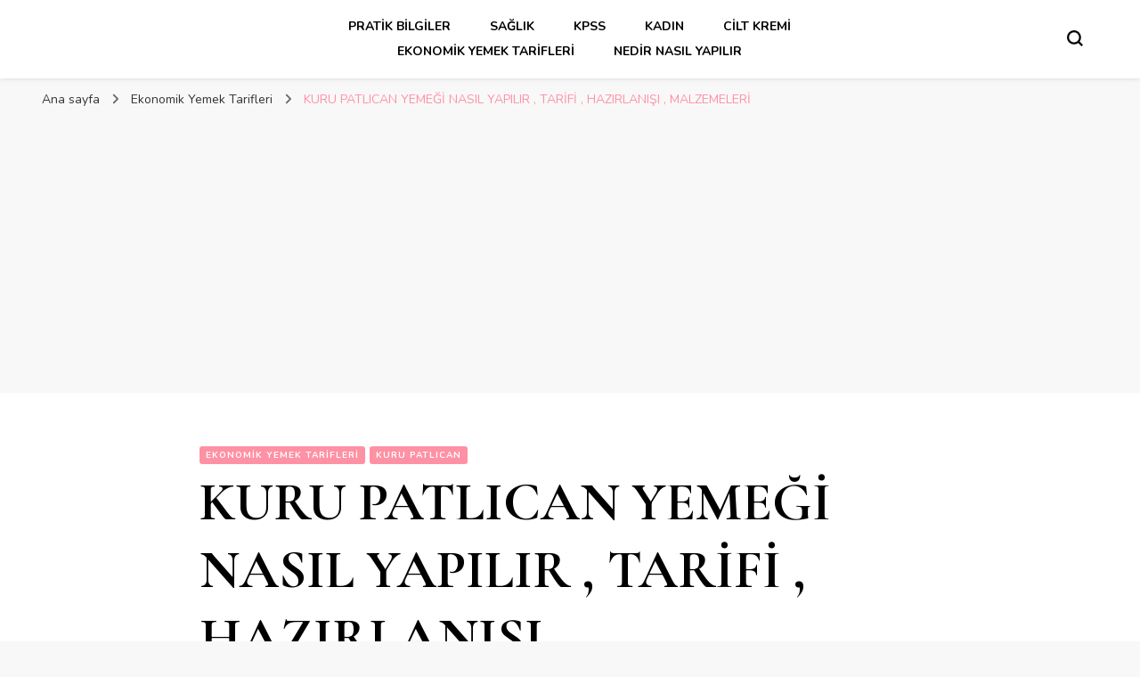

--- FILE ---
content_type: text/html; charset=UTF-8
request_url: http://kelimedamlasi.com/2018/03/kuru-patlican-yemegi-nasil-yapilir-tarifi-hazirlanisi-malzemeleri.html
body_size: 12535
content:
    <!DOCTYPE html>
    <html lang="tr">
    <head itemscope itemtype="http://schema.org/WebSite">
	    <meta charset="UTF-8">
    <meta name="viewport" content="width=device-width, initial-scale=1">
    <link rel="profile" href="http://gmpg.org/xfn/11">
    <title>KURU PATLICAN YEMEĞİ  NASIL YAPILIR , TARİFİ , HAZIRLANIŞI , MALZEMELERİ &#8211; Kelime Damlası</title>
<meta name='robots' content='max-image-preview:large' />
	<style>img:is([sizes="auto" i], [sizes^="auto," i]) { contain-intrinsic-size: 3000px 1500px }</style>
	<link rel='dns-prefetch' href='//fonts.googleapis.com' />
<link rel="alternate" type="application/rss+xml" title="Kelime Damlası &raquo; akışı" href="http://kelimedamlasi.com/feed" />
<link rel="alternate" type="application/rss+xml" title="Kelime Damlası &raquo; yorum akışı" href="http://kelimedamlasi.com/comments/feed" />
<link rel="alternate" type="application/rss+xml" title="Kelime Damlası &raquo; KURU PATLICAN YEMEĞİ  NASIL YAPILIR , TARİFİ , HAZIRLANIŞI , MALZEMELERİ yorum akışı" href="http://kelimedamlasi.com/2018/03/kuru-patlican-yemegi-nasil-yapilir-tarifi-hazirlanisi-malzemeleri.html/feed" />
<script type="text/javascript">
/* <![CDATA[ */
window._wpemojiSettings = {"baseUrl":"https:\/\/s.w.org\/images\/core\/emoji\/16.0.1\/72x72\/","ext":".png","svgUrl":"https:\/\/s.w.org\/images\/core\/emoji\/16.0.1\/svg\/","svgExt":".svg","source":{"concatemoji":"http:\/\/kelimedamlasi.com\/wp-includes\/js\/wp-emoji-release.min.js?ver=6.8.3"}};
/*! This file is auto-generated */
!function(s,n){var o,i,e;function c(e){try{var t={supportTests:e,timestamp:(new Date).valueOf()};sessionStorage.setItem(o,JSON.stringify(t))}catch(e){}}function p(e,t,n){e.clearRect(0,0,e.canvas.width,e.canvas.height),e.fillText(t,0,0);var t=new Uint32Array(e.getImageData(0,0,e.canvas.width,e.canvas.height).data),a=(e.clearRect(0,0,e.canvas.width,e.canvas.height),e.fillText(n,0,0),new Uint32Array(e.getImageData(0,0,e.canvas.width,e.canvas.height).data));return t.every(function(e,t){return e===a[t]})}function u(e,t){e.clearRect(0,0,e.canvas.width,e.canvas.height),e.fillText(t,0,0);for(var n=e.getImageData(16,16,1,1),a=0;a<n.data.length;a++)if(0!==n.data[a])return!1;return!0}function f(e,t,n,a){switch(t){case"flag":return n(e,"\ud83c\udff3\ufe0f\u200d\u26a7\ufe0f","\ud83c\udff3\ufe0f\u200b\u26a7\ufe0f")?!1:!n(e,"\ud83c\udde8\ud83c\uddf6","\ud83c\udde8\u200b\ud83c\uddf6")&&!n(e,"\ud83c\udff4\udb40\udc67\udb40\udc62\udb40\udc65\udb40\udc6e\udb40\udc67\udb40\udc7f","\ud83c\udff4\u200b\udb40\udc67\u200b\udb40\udc62\u200b\udb40\udc65\u200b\udb40\udc6e\u200b\udb40\udc67\u200b\udb40\udc7f");case"emoji":return!a(e,"\ud83e\udedf")}return!1}function g(e,t,n,a){var r="undefined"!=typeof WorkerGlobalScope&&self instanceof WorkerGlobalScope?new OffscreenCanvas(300,150):s.createElement("canvas"),o=r.getContext("2d",{willReadFrequently:!0}),i=(o.textBaseline="top",o.font="600 32px Arial",{});return e.forEach(function(e){i[e]=t(o,e,n,a)}),i}function t(e){var t=s.createElement("script");t.src=e,t.defer=!0,s.head.appendChild(t)}"undefined"!=typeof Promise&&(o="wpEmojiSettingsSupports",i=["flag","emoji"],n.supports={everything:!0,everythingExceptFlag:!0},e=new Promise(function(e){s.addEventListener("DOMContentLoaded",e,{once:!0})}),new Promise(function(t){var n=function(){try{var e=JSON.parse(sessionStorage.getItem(o));if("object"==typeof e&&"number"==typeof e.timestamp&&(new Date).valueOf()<e.timestamp+604800&&"object"==typeof e.supportTests)return e.supportTests}catch(e){}return null}();if(!n){if("undefined"!=typeof Worker&&"undefined"!=typeof OffscreenCanvas&&"undefined"!=typeof URL&&URL.createObjectURL&&"undefined"!=typeof Blob)try{var e="postMessage("+g.toString()+"("+[JSON.stringify(i),f.toString(),p.toString(),u.toString()].join(",")+"));",a=new Blob([e],{type:"text/javascript"}),r=new Worker(URL.createObjectURL(a),{name:"wpTestEmojiSupports"});return void(r.onmessage=function(e){c(n=e.data),r.terminate(),t(n)})}catch(e){}c(n=g(i,f,p,u))}t(n)}).then(function(e){for(var t in e)n.supports[t]=e[t],n.supports.everything=n.supports.everything&&n.supports[t],"flag"!==t&&(n.supports.everythingExceptFlag=n.supports.everythingExceptFlag&&n.supports[t]);n.supports.everythingExceptFlag=n.supports.everythingExceptFlag&&!n.supports.flag,n.DOMReady=!1,n.readyCallback=function(){n.DOMReady=!0}}).then(function(){return e}).then(function(){var e;n.supports.everything||(n.readyCallback(),(e=n.source||{}).concatemoji?t(e.concatemoji):e.wpemoji&&e.twemoji&&(t(e.twemoji),t(e.wpemoji)))}))}((window,document),window._wpemojiSettings);
/* ]]> */
</script>
<style id='wp-emoji-styles-inline-css' type='text/css'>

	img.wp-smiley, img.emoji {
		display: inline !important;
		border: none !important;
		box-shadow: none !important;
		height: 1em !important;
		width: 1em !important;
		margin: 0 0.07em !important;
		vertical-align: -0.1em !important;
		background: none !important;
		padding: 0 !important;
	}
</style>
<link rel='stylesheet' id='wp-block-library-css' href='http://kelimedamlasi.com/wp-includes/css/dist/block-library/style.min.css?ver=6.8.3' type='text/css' media='all' />
<style id='classic-theme-styles-inline-css' type='text/css'>
/*! This file is auto-generated */
.wp-block-button__link{color:#fff;background-color:#32373c;border-radius:9999px;box-shadow:none;text-decoration:none;padding:calc(.667em + 2px) calc(1.333em + 2px);font-size:1.125em}.wp-block-file__button{background:#32373c;color:#fff;text-decoration:none}
</style>
<style id='global-styles-inline-css' type='text/css'>
:root{--wp--preset--aspect-ratio--square: 1;--wp--preset--aspect-ratio--4-3: 4/3;--wp--preset--aspect-ratio--3-4: 3/4;--wp--preset--aspect-ratio--3-2: 3/2;--wp--preset--aspect-ratio--2-3: 2/3;--wp--preset--aspect-ratio--16-9: 16/9;--wp--preset--aspect-ratio--9-16: 9/16;--wp--preset--color--black: #000000;--wp--preset--color--cyan-bluish-gray: #abb8c3;--wp--preset--color--white: #ffffff;--wp--preset--color--pale-pink: #f78da7;--wp--preset--color--vivid-red: #cf2e2e;--wp--preset--color--luminous-vivid-orange: #ff6900;--wp--preset--color--luminous-vivid-amber: #fcb900;--wp--preset--color--light-green-cyan: #7bdcb5;--wp--preset--color--vivid-green-cyan: #00d084;--wp--preset--color--pale-cyan-blue: #8ed1fc;--wp--preset--color--vivid-cyan-blue: #0693e3;--wp--preset--color--vivid-purple: #9b51e0;--wp--preset--gradient--vivid-cyan-blue-to-vivid-purple: linear-gradient(135deg,rgba(6,147,227,1) 0%,rgb(155,81,224) 100%);--wp--preset--gradient--light-green-cyan-to-vivid-green-cyan: linear-gradient(135deg,rgb(122,220,180) 0%,rgb(0,208,130) 100%);--wp--preset--gradient--luminous-vivid-amber-to-luminous-vivid-orange: linear-gradient(135deg,rgba(252,185,0,1) 0%,rgba(255,105,0,1) 100%);--wp--preset--gradient--luminous-vivid-orange-to-vivid-red: linear-gradient(135deg,rgba(255,105,0,1) 0%,rgb(207,46,46) 100%);--wp--preset--gradient--very-light-gray-to-cyan-bluish-gray: linear-gradient(135deg,rgb(238,238,238) 0%,rgb(169,184,195) 100%);--wp--preset--gradient--cool-to-warm-spectrum: linear-gradient(135deg,rgb(74,234,220) 0%,rgb(151,120,209) 20%,rgb(207,42,186) 40%,rgb(238,44,130) 60%,rgb(251,105,98) 80%,rgb(254,248,76) 100%);--wp--preset--gradient--blush-light-purple: linear-gradient(135deg,rgb(255,206,236) 0%,rgb(152,150,240) 100%);--wp--preset--gradient--blush-bordeaux: linear-gradient(135deg,rgb(254,205,165) 0%,rgb(254,45,45) 50%,rgb(107,0,62) 100%);--wp--preset--gradient--luminous-dusk: linear-gradient(135deg,rgb(255,203,112) 0%,rgb(199,81,192) 50%,rgb(65,88,208) 100%);--wp--preset--gradient--pale-ocean: linear-gradient(135deg,rgb(255,245,203) 0%,rgb(182,227,212) 50%,rgb(51,167,181) 100%);--wp--preset--gradient--electric-grass: linear-gradient(135deg,rgb(202,248,128) 0%,rgb(113,206,126) 100%);--wp--preset--gradient--midnight: linear-gradient(135deg,rgb(2,3,129) 0%,rgb(40,116,252) 100%);--wp--preset--font-size--small: 13px;--wp--preset--font-size--medium: 20px;--wp--preset--font-size--large: 36px;--wp--preset--font-size--x-large: 42px;--wp--preset--spacing--20: 0.44rem;--wp--preset--spacing--30: 0.67rem;--wp--preset--spacing--40: 1rem;--wp--preset--spacing--50: 1.5rem;--wp--preset--spacing--60: 2.25rem;--wp--preset--spacing--70: 3.38rem;--wp--preset--spacing--80: 5.06rem;--wp--preset--shadow--natural: 6px 6px 9px rgba(0, 0, 0, 0.2);--wp--preset--shadow--deep: 12px 12px 50px rgba(0, 0, 0, 0.4);--wp--preset--shadow--sharp: 6px 6px 0px rgba(0, 0, 0, 0.2);--wp--preset--shadow--outlined: 6px 6px 0px -3px rgba(255, 255, 255, 1), 6px 6px rgba(0, 0, 0, 1);--wp--preset--shadow--crisp: 6px 6px 0px rgba(0, 0, 0, 1);}:where(.is-layout-flex){gap: 0.5em;}:where(.is-layout-grid){gap: 0.5em;}body .is-layout-flex{display: flex;}.is-layout-flex{flex-wrap: wrap;align-items: center;}.is-layout-flex > :is(*, div){margin: 0;}body .is-layout-grid{display: grid;}.is-layout-grid > :is(*, div){margin: 0;}:where(.wp-block-columns.is-layout-flex){gap: 2em;}:where(.wp-block-columns.is-layout-grid){gap: 2em;}:where(.wp-block-post-template.is-layout-flex){gap: 1.25em;}:where(.wp-block-post-template.is-layout-grid){gap: 1.25em;}.has-black-color{color: var(--wp--preset--color--black) !important;}.has-cyan-bluish-gray-color{color: var(--wp--preset--color--cyan-bluish-gray) !important;}.has-white-color{color: var(--wp--preset--color--white) !important;}.has-pale-pink-color{color: var(--wp--preset--color--pale-pink) !important;}.has-vivid-red-color{color: var(--wp--preset--color--vivid-red) !important;}.has-luminous-vivid-orange-color{color: var(--wp--preset--color--luminous-vivid-orange) !important;}.has-luminous-vivid-amber-color{color: var(--wp--preset--color--luminous-vivid-amber) !important;}.has-light-green-cyan-color{color: var(--wp--preset--color--light-green-cyan) !important;}.has-vivid-green-cyan-color{color: var(--wp--preset--color--vivid-green-cyan) !important;}.has-pale-cyan-blue-color{color: var(--wp--preset--color--pale-cyan-blue) !important;}.has-vivid-cyan-blue-color{color: var(--wp--preset--color--vivid-cyan-blue) !important;}.has-vivid-purple-color{color: var(--wp--preset--color--vivid-purple) !important;}.has-black-background-color{background-color: var(--wp--preset--color--black) !important;}.has-cyan-bluish-gray-background-color{background-color: var(--wp--preset--color--cyan-bluish-gray) !important;}.has-white-background-color{background-color: var(--wp--preset--color--white) !important;}.has-pale-pink-background-color{background-color: var(--wp--preset--color--pale-pink) !important;}.has-vivid-red-background-color{background-color: var(--wp--preset--color--vivid-red) !important;}.has-luminous-vivid-orange-background-color{background-color: var(--wp--preset--color--luminous-vivid-orange) !important;}.has-luminous-vivid-amber-background-color{background-color: var(--wp--preset--color--luminous-vivid-amber) !important;}.has-light-green-cyan-background-color{background-color: var(--wp--preset--color--light-green-cyan) !important;}.has-vivid-green-cyan-background-color{background-color: var(--wp--preset--color--vivid-green-cyan) !important;}.has-pale-cyan-blue-background-color{background-color: var(--wp--preset--color--pale-cyan-blue) !important;}.has-vivid-cyan-blue-background-color{background-color: var(--wp--preset--color--vivid-cyan-blue) !important;}.has-vivid-purple-background-color{background-color: var(--wp--preset--color--vivid-purple) !important;}.has-black-border-color{border-color: var(--wp--preset--color--black) !important;}.has-cyan-bluish-gray-border-color{border-color: var(--wp--preset--color--cyan-bluish-gray) !important;}.has-white-border-color{border-color: var(--wp--preset--color--white) !important;}.has-pale-pink-border-color{border-color: var(--wp--preset--color--pale-pink) !important;}.has-vivid-red-border-color{border-color: var(--wp--preset--color--vivid-red) !important;}.has-luminous-vivid-orange-border-color{border-color: var(--wp--preset--color--luminous-vivid-orange) !important;}.has-luminous-vivid-amber-border-color{border-color: var(--wp--preset--color--luminous-vivid-amber) !important;}.has-light-green-cyan-border-color{border-color: var(--wp--preset--color--light-green-cyan) !important;}.has-vivid-green-cyan-border-color{border-color: var(--wp--preset--color--vivid-green-cyan) !important;}.has-pale-cyan-blue-border-color{border-color: var(--wp--preset--color--pale-cyan-blue) !important;}.has-vivid-cyan-blue-border-color{border-color: var(--wp--preset--color--vivid-cyan-blue) !important;}.has-vivid-purple-border-color{border-color: var(--wp--preset--color--vivid-purple) !important;}.has-vivid-cyan-blue-to-vivid-purple-gradient-background{background: var(--wp--preset--gradient--vivid-cyan-blue-to-vivid-purple) !important;}.has-light-green-cyan-to-vivid-green-cyan-gradient-background{background: var(--wp--preset--gradient--light-green-cyan-to-vivid-green-cyan) !important;}.has-luminous-vivid-amber-to-luminous-vivid-orange-gradient-background{background: var(--wp--preset--gradient--luminous-vivid-amber-to-luminous-vivid-orange) !important;}.has-luminous-vivid-orange-to-vivid-red-gradient-background{background: var(--wp--preset--gradient--luminous-vivid-orange-to-vivid-red) !important;}.has-very-light-gray-to-cyan-bluish-gray-gradient-background{background: var(--wp--preset--gradient--very-light-gray-to-cyan-bluish-gray) !important;}.has-cool-to-warm-spectrum-gradient-background{background: var(--wp--preset--gradient--cool-to-warm-spectrum) !important;}.has-blush-light-purple-gradient-background{background: var(--wp--preset--gradient--blush-light-purple) !important;}.has-blush-bordeaux-gradient-background{background: var(--wp--preset--gradient--blush-bordeaux) !important;}.has-luminous-dusk-gradient-background{background: var(--wp--preset--gradient--luminous-dusk) !important;}.has-pale-ocean-gradient-background{background: var(--wp--preset--gradient--pale-ocean) !important;}.has-electric-grass-gradient-background{background: var(--wp--preset--gradient--electric-grass) !important;}.has-midnight-gradient-background{background: var(--wp--preset--gradient--midnight) !important;}.has-small-font-size{font-size: var(--wp--preset--font-size--small) !important;}.has-medium-font-size{font-size: var(--wp--preset--font-size--medium) !important;}.has-large-font-size{font-size: var(--wp--preset--font-size--large) !important;}.has-x-large-font-size{font-size: var(--wp--preset--font-size--x-large) !important;}
:where(.wp-block-post-template.is-layout-flex){gap: 1.25em;}:where(.wp-block-post-template.is-layout-grid){gap: 1.25em;}
:where(.wp-block-columns.is-layout-flex){gap: 2em;}:where(.wp-block-columns.is-layout-grid){gap: 2em;}
:root :where(.wp-block-pullquote){font-size: 1.5em;line-height: 1.6;}
</style>
<link rel='stylesheet' id='simple-google-adsense-styles-css' href='http://kelimedamlasi.com/wp-content/plugins/simple-google-adsense/assets/css/adsense.css?ver=1.2.0' type='text/css' media='all' />
<link rel='stylesheet' id='owl-carousel-css' href='http://kelimedamlasi.com/wp-content/themes/blossom-pin/css/owl.carousel.min.css?ver=2.2.1' type='text/css' media='all' />
<link rel='stylesheet' id='blossom-pin-google-fonts-css' href='https://fonts.googleapis.com/css?family=Nunito%3A200%2C300%2Cregular%2C500%2C600%2C700%2C800%2C900%2C200italic%2C300italic%2Citalic%2C500italic%2C600italic%2C700italic%2C800italic%2C900italic%7CCormorant+Garamond%3A300%2C300italic%2Cregular%2Citalic%2C500%2C500italic%2C600%2C600italic%2C700%2C700italic%7CConvergence%3Aregular' type='text/css' media='all' />
<link rel='stylesheet' id='blossom-pin-css' href='http://kelimedamlasi.com/wp-content/themes/blossom-pin/style.css?ver=1.3.7' type='text/css' media='all' />
<style id='blossom-pin-inline-css' type='text/css'>

    
    /*Typography*/

    body,
    button,
    input,
    select,
    optgroup,
    textarea{
        font-family : Nunito;
        font-size   : 18px;        
    }
    
    .site-header .site-branding .site-title,
    .single-header .site-branding .site-title,
    .mobile-header .mobile-site-header .site-branding .site-title{
        font-family : Convergence;
        font-weight : 400;
        font-style  : normal;
    }

    .blog #primary .format-quote .post-thumbnail blockquote cite, 
    .newsletter-section .blossomthemes-email-newsletter-wrapper .text-holder h3,
    .newsletter-section .blossomthemes-email-newsletter-wrapper.bg-img .text-holder h3, 
    #primary .post .entry-content blockquote cite,
    #primary .page .entry-content blockquote cite{
        font-family : Nunito;
    }

    .banner-slider .item .text-holder .entry-title, 
    .banner .banner-caption .banner-title, 
    .blog #primary .post .entry-header .entry-title, 
    .blog #primary .format-quote .post-thumbnail .blockquote-holder, 
    .search #primary .search-post .entry-header .entry-title,
    .archive #primary .post .entry-header .entry-title, 
    .single .post-entry-header .entry-title, 
    #primary .post .entry-content blockquote,
    #primary .page .entry-content blockquote, 
    #primary .post .entry-content .pull-left,
    #primary .page .entry-content .pull-left, 
    #primary .post .entry-content .pull-right,
    #primary .page .entry-content .pull-right, 
    .single-header .title-holder .post-title, 
    .recommended-post .post .entry-header .entry-title, 
    .widget_bttk_popular_post ul li .entry-header .entry-title,
    .widget_bttk_pro_recent_post ul li .entry-header .entry-title, 
    .blossomthemes-email-newsletter-wrapper.bg-img .text-holder h3, 
    .widget_recent_entries ul li a, 
    .widget_recent_comments ul li a, 
    .widget_bttk_posts_category_slider_widget .carousel-title .title, 
    .single .navigation .post-title, 
    .single-blossom-portfolio .post-navigation .nav-previous,
    .single-blossom-portfolio .post-navigation .nav-next, 
    .site-main .blossom-portfolio .entry-title {
        font-family : Cormorant Garamond;
    }
    
    /*Color Scheme*/
    a, 
    .main-navigation ul li a:hover,
    .main-navigation ul .current-menu-item > a,
    .main-navigation ul li:hover > a, 
    .site-header .site-branding .site-title a:hover, 
    .site-header .social-networks ul li a:hover, 
    .banner-slider .item .text-holder .entry-title a:hover, 
    .blog #primary .post .entry-header .entry-title a:hover, 
    .blog #primary .post .entry-footer .read-more:hover, 
    .blog #primary .post .entry-footer .edit-link a:hover, 
    .blog #primary .post .bottom .posted-on a:hover, 
    .newsletter-section .social-networks ul li a:hover, 
    .instagram-section .profile-link:hover, 
    .search #primary .search-post .entry-header .entry-title a:hover,
     .archive #primary .post .entry-header .entry-title a:hover, 
     .search #primary .search-post .entry-footer .posted-on a:hover,
     .archive #primary .post .entry-footer .posted-on a:hover, 
     .single #primary .post .holder .meta-info .entry-meta a:hover, 
    .single-header .site-branding .site-title a:hover, 
    .single-header .social-networks ul li a:hover, 
    .comments-area .comment-body .text-holder .top .comment-metadata a:hover, 
    .comments-area .comment-body .text-holder .reply a:hover, 
    .recommended-post .post .entry-header .entry-title a:hover, 
    .error-wrapper .error-holder h3, 
    .widget_bttk_popular_post ul li .entry-header .entry-title a:hover,
     .widget_bttk_pro_recent_post ul li .entry-header .entry-title a:hover, 
     .widget_bttk_popular_post ul li .entry-header .entry-meta a:hover,
     .widget_bttk_pro_recent_post ul li .entry-header .entry-meta a:hover,
     .widget_bttk_popular_post .style-two li .entry-header .cat-links a:hover,
     .widget_bttk_pro_recent_post .style-two li .entry-header .cat-links a:hover,
     .widget_bttk_popular_post .style-three li .entry-header .cat-links a:hover,
     .widget_bttk_pro_recent_post .style-three li .entry-header .cat-links a:hover, 
     .widget_recent_entries ul li:before, 
     .widget_recent_entries ul li a:hover, 
    .widget_recent_comments ul li:before, 
    .widget_bttk_posts_category_slider_widget .carousel-title .cat-links a:hover, 
    .widget_bttk_posts_category_slider_widget .carousel-title .title a:hover, 
    .site-footer .footer-b .footer-nav ul li a:hover, 
    .single .navigation a:hover .post-title, 
    .page-template-blossom-portfolio .portfolio-holder .portfolio-sorting .is-checked, 
    .portfolio-item a:hover, 
    .single-blossom-portfolio .post-navigation .nav-previous a:hover,
     .single-blossom-portfolio .post-navigation .nav-next a:hover, 
     .mobile-header .mobile-site-header .site-branding .site-title a:hover, 
    .mobile-menu .main-navigation ul li:hover svg, 
    .mobile-menu .main-navigation ul ul li a:hover,
    .mobile-menu .main-navigation ul ul li:hover > a, 
    .mobile-menu .social-networks ul li a:hover, 
    .site-main .blossom-portfolio .entry-title a:hover, 
    .site-main .blossom-portfolio .entry-footer .posted-on a:hover, 
    .widget_bttk_social_links ul li a:hover, 
    #crumbs a:hover, #crumbs .current a,
    .entry-content a:hover,
    .entry-summary a:hover,
    .page-content a:hover,
    .comment-content a:hover,
    .widget .textwidget a:hover {
        color: #ff91a4;
    }

    .comments-area .comment-body .text-holder .reply a:hover svg {
        fill: #ff91a4;
     }

    button:hover,
    input[type="button"]:hover,
    input[type="reset"]:hover,
    input[type="submit"]:hover, 
    .banner-slider .item, 
    .banner-slider .item .text-holder .category a, 
    .banner .banner-caption .banner-link:hover, 
    .blog #primary .post .entry-header .category a, 
    .newsletter-section, 
    .search #primary .search-post .entry-header .category a,
    .archive #primary .post .entry-header .category a, 
    .single .post-entry-header .category a, 
    .single #primary .post .holder .meta-info .entry-meta .byline:after, 
    .single #primary .post .entry-footer .tags a, 
    .single-header .progress-bar, 
    .recommended-post .post .entry-header .category a, 
    .error-wrapper .error-holder .btn-home a:hover, 
    .widget .widget-title:after, 
    .widget_bttk_author_bio .readmore:hover, 
    .widget_bttk_custom_categories ul li a:hover .post-count, 
    .widget_blossomtheme_companion_cta_widget .text-holder .button-wrap .btn-cta, 
    .widget_blossomtheme_featured_page_widget .text-holder .btn-readmore:hover, 
    .widget_bttk_icon_text_widget .text-holder .btn-readmore:hover, 
    .widget_bttk_image_text_widget ul li .btn-readmore:hover, 
    .back-to-top, 
    .single .post-entry-header .share .social-networks li a:hover {
        background: #ff91a4;
    }

    button:hover,
    input[type="button"]:hover,
    input[type="reset"]:hover,
    input[type="submit"]:hover, 
    .error-wrapper .error-holder .btn-home a:hover {
        border-color: #ff91a4;
    }

    .blog #primary .post .entry-footer .read-more:hover, 
    .blog #primary .post .entry-footer .edit-link a:hover {
        border-bottom-color: #ff91a4;
    }

    @media screen and (max-width: 1024px) {
        .main-navigation ul ul li a:hover, 
        .main-navigation ul ul li:hover > a, 
        .main-navigation ul ul .current-menu-item > a, 
        .main-navigation ul ul .current-menu-ancestor > a, 
        .main-navigation ul ul .current_page_item > a, 
        .main-navigation ul ul .current_page_ancestor > a {
            color: #ff91a4 !important;
        }
    }
</style>
<script type="text/javascript" src="http://kelimedamlasi.com/wp-includes/js/jquery/jquery.min.js?ver=3.7.1" id="jquery-core-js"></script>
<script type="text/javascript" src="http://kelimedamlasi.com/wp-includes/js/jquery/jquery-migrate.min.js?ver=3.4.1" id="jquery-migrate-js"></script>
<link rel="https://api.w.org/" href="http://kelimedamlasi.com/wp-json/" /><link rel="alternate" title="JSON" type="application/json" href="http://kelimedamlasi.com/wp-json/wp/v2/posts/327" /><link rel="EditURI" type="application/rsd+xml" title="RSD" href="http://kelimedamlasi.com/xmlrpc.php?rsd" />
<meta name="generator" content="WordPress 6.8.3" />
<link rel="canonical" href="http://kelimedamlasi.com/2018/03/kuru-patlican-yemegi-nasil-yapilir-tarifi-hazirlanisi-malzemeleri.html" />
<link rel='shortlink' href='http://kelimedamlasi.com/?p=327' />
		<!-- Custom Logo: hide header text -->
		<style id="custom-logo-css" type="text/css">
			.site-title, .site-description {
				position: absolute;
				clip-path: inset(50%);
			}
		</style>
		<link rel="alternate" title="oEmbed (JSON)" type="application/json+oembed" href="http://kelimedamlasi.com/wp-json/oembed/1.0/embed?url=http%3A%2F%2Fkelimedamlasi.com%2F2018%2F03%2Fkuru-patlican-yemegi-nasil-yapilir-tarifi-hazirlanisi-malzemeleri.html" />
<link rel="alternate" title="oEmbed (XML)" type="text/xml+oembed" href="http://kelimedamlasi.com/wp-json/oembed/1.0/embed?url=http%3A%2F%2Fkelimedamlasi.com%2F2018%2F03%2Fkuru-patlican-yemegi-nasil-yapilir-tarifi-hazirlanisi-malzemeleri.html&#038;format=xml" />
                <!-- auto ad code generated with AdFlow plugin v1.2.0 -->
                <script async src="//pagead2.googlesyndication.com/pagead/js/adsbygoogle.js"></script>
                <script>
                (adsbygoogle = window.adsbygoogle || []).push({
                     google_ad_client: "ca-pub-4554633188131489",
                     enable_page_level_ads: true
                });
                </script>      
                <!-- / AdFlow plugin --><link rel="pingback" href="http://kelimedamlasi.com/xmlrpc.php"><script type="application/ld+json">{
    "@context": "http://schema.org",
    "@type": "Blog",
    "mainEntityOfPage": {
        "@type": "WebPage",
        "@id": "http://kelimedamlasi.com/2018/03/kuru-patlican-yemegi-nasil-yapilir-tarifi-hazirlanisi-malzemeleri.html"
    },
    "headline": "KURU PATLICAN YEMEĞİ  NASIL YAPILIR , TARİFİ , HAZIRLANIŞI , MALZEMELERİ",
    "datePublished": "2018-03-07T13:54:00+0000",
    "dateModified": "2018-03-07T13:54:00+0000",
    "author": {
        "@type": "Person",
        "name": "Ceyda"
    },
    "description": "KURU PATLICAN YEMEĞİ,&nbsp;Kuru patlıcan yemeği nasıl yapılır, tarifi nedir, nasıl hazırlanır, malzemeleri nel"
}</script></head>

<body class="wp-singular post-template-default single single-post postid-327 single-format-standard wp-theme-blossom-pin underline full-width centered" itemscope itemtype="http://schema.org/WebPage">

        <div class="single-header">
                    <div class="site-branding" itemscope itemtype="http://schema.org/Organization">
                                    <p class="site-title" itemprop="name"><a href="http://kelimedamlasi.com/" rel="home" itemprop="url">Kelime Damlası</a></p>
                            </div>
                <div class="title-holder">
                <span>Okuyorsunuz</span>
                <h2 class="post-title">KURU PATLICAN YEMEĞİ  NASIL YAPILIR , TARİFİ , HAZIRLANIŞI , MALZEMELERİ</h2>
            </div>
                        <div class="progress-container">
                <div class="progress-bar" id="myBar"></div>
            </div>
        </div>
            <div id="page" class="site"><a aria-label="içeriğe geç" class="skip-link" href="#content">İçeriğe geç</a>
        <div class="mobile-header">
        <div class="mobile-site-header">
            <button aria-label="birincil menü aç/kapat" id="toggle-button" data-toggle-target=".main-menu-modal" data-toggle-body-class="showing-main-menu-modal" aria-expanded="false" data-set-focus=".close-main-nav-toggle">
                <span></span>
                <span></span>
                <span></span>
            </button>
            <div class="mobile-menu-wrap">
                <nav id="mobile-site-navigation" class="main-navigation" itemscope itemtype="http://schema.org/SiteNavigationElement">
                    <div class="primary-menu-list main-menu-modal cover-modal" data-modal-target-string=".main-menu-modal">
                        <button class="btn-close-menu close-main-nav-toggle" data-toggle-target=".main-menu-modal" data-toggle-body-class="showing-main-menu-modal" aria-expanded="false" data-set-focus=".main-menu-modal"><span></span></button>
                        <div class="mobile-menu" aria-label="Mobil">
                            <div class="menu-menu-container"><ul id="mobile-primary-menu" class="menu main-menu-modal"><li id="menu-item-382" class="menu-item menu-item-type-taxonomy menu-item-object-category menu-item-382"><a href="http://kelimedamlasi.com/category/pratik-bilgiler">Pratik Bilgiler</a></li>
<li id="menu-item-383" class="menu-item menu-item-type-taxonomy menu-item-object-category menu-item-383"><a href="http://kelimedamlasi.com/category/saglik">sağlık</a></li>
<li id="menu-item-384" class="menu-item menu-item-type-taxonomy menu-item-object-category menu-item-384"><a href="http://kelimedamlasi.com/category/kpss">kpss</a></li>
<li id="menu-item-385" class="menu-item menu-item-type-taxonomy menu-item-object-category menu-item-385"><a href="http://kelimedamlasi.com/category/kadin">kadın</a></li>
<li id="menu-item-386" class="menu-item menu-item-type-taxonomy menu-item-object-category menu-item-386"><a href="http://kelimedamlasi.com/category/cilt-kremi">cilt kremi</a></li>
<li id="menu-item-387" class="menu-item menu-item-type-taxonomy menu-item-object-category current-post-ancestor current-menu-parent current-post-parent menu-item-387"><a href="http://kelimedamlasi.com/category/ekonomik-yemek-tarifleri">Ekonomik Yemek Tarifleri</a></li>
<li id="menu-item-388" class="menu-item menu-item-type-taxonomy menu-item-object-category menu-item-388"><a href="http://kelimedamlasi.com/category/nedir-nasil-yapilir">Nedir Nasıl Yapılır</a></li>
</ul></div>                        </div>
                    </div>
                </nav> 
                
                            </div>
                    <div class="site-branding" itemscope itemtype="http://schema.org/Organization">
                                    <p class="site-title" itemprop="name"><a href="http://kelimedamlasi.com/" rel="home" itemprop="url">Kelime Damlası</a></p>
                            </div>
                <div class="tools">
                                    <div class=header-search>
                        <button aria-label="Arama formu aç/kapa " class="search-icon search-toggle" data-toggle-target=".mob-search-modal" data-toggle-body-class="showing-mob-search-modal" data-set-focus=".mob-search-modal .search-field" aria-expanded="false">
                            <svg class="open-icon" xmlns="http://www.w3.org/2000/svg" viewBox="-18214 -12091 18 18"><path id="Path_99" data-name="Path 99" d="M18,16.415l-3.736-3.736a7.751,7.751,0,0,0,1.585-4.755A7.876,7.876,0,0,0,7.925,0,7.876,7.876,0,0,0,0,7.925a7.876,7.876,0,0,0,7.925,7.925,7.751,7.751,0,0,0,4.755-1.585L16.415,18ZM2.264,7.925a5.605,5.605,0,0,1,5.66-5.66,5.605,5.605,0,0,1,5.66,5.66,5.605,5.605,0,0,1-5.66,5.66A5.605,5.605,0,0,1,2.264,7.925Z" transform="translate(-18214 -12091)"/></svg>
                        </button>
                        <div class="search-form-holder mob-search-modal cover-modal" data-modal-target-string=".mob-search-modal">
                            <div class="header-search-inner-wrap">
                                <form role="search" method="get" class="search-form" action="http://kelimedamlasi.com/"><label class="screen-reader-text">Bir şey mi arıyorsunuz?</label><label for="submit-field"><span>İstediğini ara ve enter tuşuna bas</span><input type="search" class="search-field" placeholder="Ne arıyorsunuz..." value="" name="s" /></label><input type="submit" class="search-submit" value="Ara" /></form> 
                                <button aria-label="Arama formu aç/kapa " class="search-icon close" data-toggle-target=".mob-search-modal" data-toggle-body-class="showing-mob-search-modal" data-set-focus=".mob-search-modal .search-field" aria-expanded="false">
                                    <svg class="close-icon" xmlns="http://www.w3.org/2000/svg" viewBox="10906 13031 18 18"><path id="Close" d="M23,6.813,21.187,5,14,12.187,6.813,5,5,6.813,12.187,14,5,21.187,6.813,23,14,15.813,21.187,23,23,21.187,15.813,14Z" transform="translate(10901 13026)"/></svg>
                                </button>
                            </div>
                        </div>
                        <div class="overlay"></div>
                    </div>
                            </div>
        </div>
    </div>
        <header class="site-header" itemscope itemtype="http://schema.org/WPHeader">
		        <div class="site-branding" itemscope itemtype="http://schema.org/Organization">
                                    <p class="site-title" itemprop="name"><a href="http://kelimedamlasi.com/" rel="home" itemprop="url">Kelime Damlası</a></p>
                            </div>
            <nav id="site-navigation" class="main-navigation" itemscope itemtype="http://schema.org/SiteNavigationElement">
            <div class="menu-menu-container"><ul id="primary-menu" class="menu"><li class="menu-item menu-item-type-taxonomy menu-item-object-category menu-item-382"><a href="http://kelimedamlasi.com/category/pratik-bilgiler">Pratik Bilgiler</a></li>
<li class="menu-item menu-item-type-taxonomy menu-item-object-category menu-item-383"><a href="http://kelimedamlasi.com/category/saglik">sağlık</a></li>
<li class="menu-item menu-item-type-taxonomy menu-item-object-category menu-item-384"><a href="http://kelimedamlasi.com/category/kpss">kpss</a></li>
<li class="menu-item menu-item-type-taxonomy menu-item-object-category menu-item-385"><a href="http://kelimedamlasi.com/category/kadin">kadın</a></li>
<li class="menu-item menu-item-type-taxonomy menu-item-object-category menu-item-386"><a href="http://kelimedamlasi.com/category/cilt-kremi">cilt kremi</a></li>
<li class="menu-item menu-item-type-taxonomy menu-item-object-category current-post-ancestor current-menu-parent current-post-parent menu-item-387"><a href="http://kelimedamlasi.com/category/ekonomik-yemek-tarifleri">Ekonomik Yemek Tarifleri</a></li>
<li class="menu-item menu-item-type-taxonomy menu-item-object-category menu-item-388"><a href="http://kelimedamlasi.com/category/nedir-nasil-yapilir">Nedir Nasıl Yapılır</a></li>
</ul></div>        </nav><!-- #site-navigation -->						
		<div class="tools">
                            <div class=header-search>
                    <button aria-label="Arama formu aç/kapa " class="search-icon search-toggle" data-toggle-target=".search-modal" data-toggle-body-class="showing-search-modal" data-set-focus=".search-modal .search-field" aria-expanded="false">
                        <svg class="open-icon" xmlns="http://www.w3.org/2000/svg" viewBox="-18214 -12091 18 18"><path id="Path_99" data-name="Path 99" d="M18,16.415l-3.736-3.736a7.751,7.751,0,0,0,1.585-4.755A7.876,7.876,0,0,0,7.925,0,7.876,7.876,0,0,0,0,7.925a7.876,7.876,0,0,0,7.925,7.925,7.751,7.751,0,0,0,4.755-1.585L16.415,18ZM2.264,7.925a5.605,5.605,0,0,1,5.66-5.66,5.605,5.605,0,0,1,5.66,5.66,5.605,5.605,0,0,1-5.66,5.66A5.605,5.605,0,0,1,2.264,7.925Z" transform="translate(-18214 -12091)"/></svg>
                    </button>
                    <div class="search-form-holder search-modal cover-modal" data-modal-target-string=".search-modal">
                        <div class="header-search-inner-wrap">
                            <form role="search" method="get" class="search-form" action="http://kelimedamlasi.com/"><label class="screen-reader-text">Bir şey mi arıyorsunuz?</label><label for="submit-field"><span>İstediğini ara ve enter tuşuna bas</span><input type="search" class="search-field" placeholder="Ne arıyorsunuz..." value="" name="s" /></label><input type="submit" class="search-submit" value="Ara" /></form> 
                            <button aria-label="Arama formu aç/kapa " class="search-icon close" data-toggle-target=".search-modal" data-toggle-body-class="showing-search-modal" data-set-focus=".search-modal .search-field" aria-expanded="false">
                                <svg class="close-icon" xmlns="http://www.w3.org/2000/svg" viewBox="10906 13031 18 18"><path id="Close" d="M23,6.813,21.187,5,14,12.187,6.813,5,5,6.813,12.187,14,5,21.187,6.813,23,14,15.813,21.187,23,23,21.187,15.813,14Z" transform="translate(10901 13026)"/></svg>
                            </button>
                        </div>
                    </div>
                    <div class="overlay"></div>
                </div>
					</div>
	</header>
    <div class="breadcrumb-wrapper"><div class="container">
                <div id="crumbs" itemscope itemtype="http://schema.org/BreadcrumbList"> 
                    <span itemprop="itemListElement" itemscope itemtype="http://schema.org/ListItem">
                        <a itemprop="item" href="http://kelimedamlasi.com"><span itemprop="name">Ana sayfa</span></a>
                        <meta itemprop="position" content="1" />
                        <span class="separator"><i class="fa fa-angle-right"></i></span>
                    </span> <span itemprop="itemListElement" itemscope itemtype="http://schema.org/ListItem"><a itemprop="item" href="http://kelimedamlasi.com/category/ekonomik-yemek-tarifleri"><span itemprop="name">Ekonomik Yemek Tarifleri </span></a><meta itemprop="position" content="2" /><span class="separator"><i class="fa fa-angle-right"></i></span></span> <span class="current" itemprop="itemListElement" itemscope itemtype="http://schema.org/ListItem"><a itemprop="item" href="http://kelimedamlasi.com/2018/03/kuru-patlican-yemegi-nasil-yapilir-tarifi-hazirlanisi-malzemeleri.html"><span itemprop="name">KURU PATLICAN YEMEĞİ  NASIL YAPILIR , TARİFİ , HAZIRLANIŞI , MALZEMELERİ</span></a><meta itemprop="position" content="3" /></span></div></div></div><!-- .breadcrumb-wrapper -->        <div id="content" class="site-content">   
            <div class="container">
                <div id="primary" class="content-area">
                        <header class="post-entry-header">
                <span class="category" itemprop="about"><a href="http://kelimedamlasi.com/category/ekonomik-yemek-tarifleri" rel="category tag">Ekonomik Yemek Tarifleri</a> <a href="http://kelimedamlasi.com/category/kuru-patlican" rel="category tag">kuru patlıcan</a></span>                <h1 class="entry-title">KURU PATLICAN YEMEĞİ  NASIL YAPILIR , TARİFİ , HAZIRLANIŞI , MALZEMELERİ</h1>                
            </header>
        
		<main id="main" class="site-main">

		
<article id="post-327" class="post-327 post type-post status-publish format-standard hentry category-ekonomik-yemek-tarifleri category-kuru-patlican latest_post">
   <div class="holder">

                <div class="meta-info">
            <div class="entry-meta">               
                <span class="byline" itemprop="author" itemscope itemtype="https://schema.org/Person">Geliştirici <span itemprop="name"><a class="url fn n" href="http://kelimedamlasi.com/author/ceyda" itemprop="url">Ceyda</a></span></span><span class="posted-on"><a href="http://kelimedamlasi.com/2018/03/kuru-patlican-yemegi-nasil-yapilir-tarifi-hazirlanisi-malzemeleri.html" rel="bookmark"><time class="entry-date published updated" datetime="2018-03-07T13:54:00+00:00" itemprop="datePublished">Mart 7, 2018</time><time class="updated" datetime="2018-03-07T13:54:00+00:00" itemprop="dateModified">Mart 7, 2018</time></a></span><span class="comments"><a href="http://kelimedamlasi.com/2018/03/kuru-patlican-yemegi-nasil-yapilir-tarifi-hazirlanisi-malzemeleri.html#respond"><span class="screen-reader-text">KURU PATLICAN YEMEĞİ  NASIL YAPILIR , TARİFİ , HAZIRLANIŞI , MALZEMELERİ için</span> bir yorum yapın </a></span>            </div>
        </div>
        

        <div class="post-content">
        <div class="post-thumbnail"></div>    <div class="entry-content" itemprop="text">
		<h2 style="text-align: left;"><span style="font-family: &quot;times new roman&quot; , &quot;serif&quot;; font-size: 13pt; line-height: 115%;">KURU PATLICAN YEMEĞİ,&nbsp;</span><span style="font-family: times new roman, serif;"><span style="font-size: 17.3333px;">Kuru patlıcan yemeği nasıl yapılır, tarifi nedir, nasıl hazırlanır, malzemeleri nelerdir.</span></span></h2>
<h3><span style="font-family: &quot;times new roman&quot;, serif; font-size: 13pt;">Merhaba sevgili okurlarım, hepimiz kış aylarının<br />
çıkmasını sabırsızlıkla bekliyoruz. Bir yandan bahar için yemekler hazırlarken<br />
bir yandan da kışın etkisinden kurtulamamış bir halde kışlıklarımızı<br />
karıştırıyoruz.</span></h3>
<div>
<span style="font-family: &quot;times new roman&quot; , &quot;serif&quot;; font-size: 13pt; line-height: 115%;"><b>KURU PATLICAN YEMEĞİ&nbsp; NASIL YAPILIR</b>, Kış ayının kurtarıcıları sırasında bu gün kuru<br />
patlıcan var. Yazın içini alıp tepsiye dizip veya </span></div>
<div style="clear: both; text-align: center;">
</div>
<p>ipe dizip kuruttuğumuz<br />
patlıcanları nasıl pişiriyoruz? <o:p></o:p></p>
<div style="clear: both; text-align: center;">
<a href="https://3.bp.blogspot.com/-WZ7KxEOHMok/WqBA5-RCF5I/AAAAAAAAA0U/mnilzjIovUQ9lCuIQmhcZ1oEg2LqEpFggCLcBGAs/s1600/kuru-patlican-1.jpg" style="margin-left: 1em; margin-right: 1em;"><img fetchpriority="high" decoding="async" alt="kuru patlıcan yemeği" border="0" data-original-height="640" data-original-width="960" height="426" src="https://3.bp.blogspot.com/-WZ7KxEOHMok/WqBA5-RCF5I/AAAAAAAAA0U/mnilzjIovUQ9lCuIQmhcZ1oEg2LqEpFggCLcBGAs/w640-h426/kuru-patlican-1.jpg" title="kuru patlıcan yemeği nasıl yapılır" width="640" /></a></div>
<p></p>
<div><b style="mso-bidi-font-weight: normal;"><span style="font-family: &quot;times new roman&quot; , &quot;serif&quot;; font-size: 13pt; line-height: 115%;">KURU PATLICAN YEMEĞİ MALZEMELERİ :</span></b></div>
<div>
<b style="mso-bidi-font-weight: normal;"><span style="font-family: &quot;times new roman&quot; , &quot;serif&quot;; font-size: 13pt; line-height: 115%;"><br /></span></b></div>
<div>
<ol style="text-align: left;">
<li><b style="mso-bidi-font-weight: normal;"><span style="font-family: &quot;times new roman&quot; , &quot;serif&quot;; font-size: 13pt; line-height: 115%;">KURU<br />
PATLICAN</span></b></li>
<li><b style="mso-bidi-font-weight: normal;"><span style="font-family: &quot;times new roman&quot; , &quot;serif&quot;; font-size: 13pt; line-height: 115%;">KURU<br />
DOMATES</span></b></li>
<li><b style="mso-bidi-font-weight: normal;"><span style="font-family: &quot;times new roman&quot; , &quot;serif&quot;; font-size: 13pt; line-height: 115%;">SALÇA</span></b></li>
<li><b style="mso-bidi-font-weight: normal;"><span style="font-family: &quot;times new roman&quot; , &quot;serif&quot;; font-size: 13pt; line-height: 115%;">KURU<br />
BİBER</span></b></li>
<li><b style="mso-bidi-font-weight: normal;"><span style="font-family: &quot;times new roman&quot; , &quot;serif&quot;; font-size: 13pt; line-height: 115%;">SOĞAN</span></b></li>
<li><b style="mso-bidi-font-weight: normal;"><span style="font-family: &quot;times new roman&quot; , &quot;serif&quot;; font-size: 13pt; line-height: 115%;">PUL<br />
BİBER</span></b></li>
<li><b style="mso-bidi-font-weight: normal;"><span style="font-family: &quot;times new roman&quot; , &quot;serif&quot;; font-size: 13pt; line-height: 115%;">DOMATES<br />
SUYU</span></b></li>
<li><b style="mso-bidi-font-weight: normal;"><span style="font-family: &quot;times new roman&quot; , &quot;serif&quot;; font-size: 13pt; line-height: 115%;">SARIMSAK</span></b></li>
</ol>
</div>
<div>
</div>
<div>
<span style="font-family: &quot;times new roman&quot; , &quot;serif&quot;; font-size: 13pt; line-height: 115%;"><b>KURU PATLICAN YEMEĞİ&nbsp; NASIL PİŞİLİR</b>, Öncelikle yapmamız gereken şey;<span style="mso-spacerun: yes;">&nbsp; </span>yazın kurutmuş olduğumuz patlıcanları sıcak<br />
suya ıslıyoruz. 10 dakika ıslattıktan sonra 5 dakika<span style="mso-spacerun: yes;">&nbsp; </span>ayrı suda haşlıyoruz. İçine koyacağımız kuru<br />
domatesleri doğruyoruz. Onu da sıcak suyla haşlıyoruz. <o:p></o:p></span></div>
<div>
<span style="font-family: &quot;times new roman&quot; , &quot;serif&quot;; font-size: 13pt; line-height: 115%;"><span style="mso-spacerun: yes;">&nbsp;&nbsp;</span></span><b style="font-family: &quot;times new roman&quot;, serif; font-size: 17.3333px;">Kuru patlıcan yemeği nasıl pişilir, tarifi nedir, nasıl hazırlanır, malzemeleri ne,&nbsp;</b><span style="font-family: &quot;times new roman&quot;, serif; font-size: 13pt;">Tenceye<br />
biraz yağ koyuyoruz. Kuru biberi hafiften kızartıp bir tabağa alıyoruz. Kuru<br />
soğan koyuyoruz ve pembeleşinceye kadar kavuruyoruz. Kaşığın ucu ile çok az<br />
salça koyuyoruz. Yarım yemek kaşığı pul biber koyuyoruz. Haşlanmış olduğumuz<br />
domatesi koyuyoruz. 2</span></div>
<div style="clear: both; text-align: center;">
</div>
<div style="clear: both; text-align: center;">
<a href="https://4.bp.blogspot.com/-m0misD4ywoo/WqBASvqaXJI/AAAAAAAAA0M/bHe7ROSJzTYtrDgTljCxGwcM0GKSMiJbQCLcBGAs/s1600/kuru-patlican.png" style="margin-left: 1em; margin-right: 1em;"><img decoding="async" alt="kuru patlıcan nasıl pişirilir" border="0" data-original-height="640" data-original-width="960" height="426" src="https://4.bp.blogspot.com/-m0misD4ywoo/WqBASvqaXJI/AAAAAAAAA0M/bHe7ROSJzTYtrDgTljCxGwcM0GKSMiJbQCLcBGAs/w640-h426/kuru-patlican.png" title="kuru patlıcan" width="640" /></a></div>
<p>
yemek kaşığı domates suyu koyuyoruz. Kızartmış olduğumuz<br />
kuru biberi de ekliyoruz. Yemeğimizi 5 dakika pişmeye bırakıyoruz. 5 dakika<br />
piştikten sonra haşladığımız kuru patlıcanı da koyuyoruz. 5 dakika kavuruyoruz.<br />
Az miktarda su koyuyoruz.<span style="mso-spacerun: yes;">&nbsp; </span>30 dakika<br />
kısık ateşte pişiriyoruz. 5-6 diş sarımsak ekliyoruz. Yemeği indiriyoruz.<br />
Afiyet olsun.&nbsp;<o:p></o:p></p>
<div>
<span style="font-family: &quot;times new roman&quot; , &quot;serif&quot;; font-size: 13pt; line-height: 115%;">&nbsp; &nbsp; &nbsp; &nbsp; &nbsp; &nbsp; &nbsp; &nbsp; &nbsp; &nbsp; &nbsp; &nbsp; &nbsp; &nbsp; &nbsp; &nbsp; &nbsp; &nbsp; &nbsp; &nbsp; &nbsp; &nbsp; &nbsp; &nbsp; &nbsp; &nbsp; &nbsp; &nbsp; &nbsp; &nbsp; &nbsp; &nbsp; &nbsp; &nbsp; &nbsp; &nbsp; &nbsp; &nbsp; &nbsp; &nbsp; &nbsp; &nbsp; &nbsp; &nbsp; &nbsp;CEYDA GÜNAY</span></div>
<p></p>
	</div><!-- .entry-content -->
    	<footer class="entry-footer">
			</footer><!-- .entry-footer -->

     
        </div> <!-- .post-content -->          
    </div> <!-- .holder -->
</article><!-- #post-327 -->
		</main><!-- #main -->
        
                    
            <nav class="navigation" role="navigation">
    			<h2 class="screen-reader-text">Yazı dolaşımı</h2>
    			<div class="nav-links">
    				<div class="nav-previous nav-holder"><a href="http://kelimedamlasi.com/2018/03/kelimelerin-golgesine-siginmak-yazmak.html" rel="prev"><span class="meta-nav">Önceki makale</span><span class="post-title">KELİMELERİN GÖLGESİNE SIĞINMAK, YAZMAK</span></a></div><div class="nav-next nav-holder"><a href="http://kelimedamlasi.com/2018/03/aralik-kasveti-1.html" rel="next"><span class="meta-nav">Sonraki makale</span><span class="post-title">ARALIK KASVETİ -1</span></a></div>    			</div>
    		</nav>        
                    
	</div><!-- #primary -->

                
            </div><!-- .container -->        
        </div><!-- .site-content -->
        
        <section class="recommended-post">
            <div class="container">
                <header class="section-header">
                    <h2 class="section-title">Önerilen makaleler</h2>                </header>    
                <div class="post-wrapper">    		
    			                
                    <article class="post">
                        <div class="holder">
                            <div class="top">
                                <div class="post-thumbnail">
                                    <a href="http://kelimedamlasi.com/2021/09/hindistan-cevizi-ve-ananas-cayi-faydali-caylar-tok-hissettiren-caylar.html" class="post-thumbnail">
                                                                        </a>
                                </div>
                                <header class="entry-header">
                                <span class="category" itemprop="about"><a href="http://kelimedamlasi.com/category/ekonomik-yemek-tarifleri" rel="category tag">Ekonomik Yemek Tarifleri</a> <a href="http://kelimedamlasi.com/category/turk-cayi" rel="category tag">Türk çayı</a></span><h3 class="entry-title"><a href="http://kelimedamlasi.com/2021/09/hindistan-cevizi-ve-ananas-cayi-faydali-caylar-tok-hissettiren-caylar.html" rel="bookmark">HİNDİSTAN CEVİZİ VE ANANAS ÇAYI &#8211; FAYDALI ÇAYLAR &#8211; TOK HİSSETTİREN ÇAYLAR</a></h3>                        
                                </header>                                
                            </div> <!-- .top -->
                            <div class="bottom">
                                <span class="posted-on"><a href="http://kelimedamlasi.com/2021/09/hindistan-cevizi-ve-ananas-cayi-faydali-caylar-tok-hissettiren-caylar.html" rel="bookmark"><time class="entry-date published updated" datetime="2021-09-21T11:19:00+00:00" itemprop="datePublished">Eylül 21, 2021</time><time class="updated" datetime="2021-09-21T11:19:00+00:00" itemprop="dateModified">Eylül 21, 2021</time></a></span>                            </div> <!-- .bottom --> 
                    </div> <!-- .holder -->
        			</article>            
    			                
                    <article class="post">
                        <div class="holder">
                            <div class="top">
                                <div class="post-thumbnail">
                                    <a href="http://kelimedamlasi.com/2018/03/kuzu-kulagi-mantari-nedir-nasil-piser-tarifi-hazirlanisi-nasil-olur-nerede-yetisir-nasil-olur-nerenin.html" class="post-thumbnail">
                                                                        </a>
                                </div>
                                <header class="entry-header">
                                <span class="category" itemprop="about"><a href="http://kelimedamlasi.com/category/ekonomik-yemek-tarifleri" rel="category tag">Ekonomik Yemek Tarifleri</a> <a href="http://kelimedamlasi.com/category/kuzu-gobegi" rel="category tag">kuzu göbeği</a> <a href="http://kelimedamlasi.com/category/kuzu-kulagi" rel="category tag">kuzu kulağı</a></span><h3 class="entry-title"><a href="http://kelimedamlasi.com/2018/03/kuzu-kulagi-mantari-nedir-nasil-piser-tarifi-hazirlanisi-nasil-olur-nerede-yetisir-nasil-olur-nerenin.html" rel="bookmark">KUZU KULAĞI MANTARI NEDİR , NASIL PİŞER , TARİFİ , HAZIRLANIŞI NASIL OLUR, NEREDE YETİŞİR, NASIL OLUR, NERENİN</a></h3>                        
                                </header>                                
                            </div> <!-- .top -->
                            <div class="bottom">
                                <span class="posted-on"><a href="http://kelimedamlasi.com/2018/03/kuzu-kulagi-mantari-nedir-nasil-piser-tarifi-hazirlanisi-nasil-olur-nerede-yetisir-nasil-olur-nerenin.html" rel="bookmark"><time class="entry-date published updated" datetime="2018-03-07T16:53:00+00:00" itemprop="datePublished">Mart 7, 2018</time><time class="updated" datetime="2018-03-07T16:53:00+00:00" itemprop="dateModified">Mart 7, 2018</time></a></span>                            </div> <!-- .bottom --> 
                    </div> <!-- .holder -->
        			</article>            
    			                
                    <article class="post">
                        <div class="holder">
                            <div class="top">
                                <div class="post-thumbnail">
                                    <a href="http://kelimedamlasi.com/2018/03/kanlica-mantari-cintar-mantari-kavurmasi-nasil-yapilir-tarifi-hazirlanisi-nerede-yetisir-nasil-temizlenir-hangi-ayda-cikar-nasil-yenir-faydalari-nedir.html" class="post-thumbnail">
                                                                        </a>
                                </div>
                                <header class="entry-header">
                                <span class="category" itemprop="about"><a href="http://kelimedamlasi.com/category/cintar-mantari" rel="category tag">çıntar mantarı</a> <a href="http://kelimedamlasi.com/category/ekonomik-yemek-tarifleri" rel="category tag">Ekonomik Yemek Tarifleri</a> <a href="http://kelimedamlasi.com/category/kanlica-mantari" rel="category tag">kanlıca mantarı</a> <a href="http://kelimedamlasi.com/category/mantar" rel="category tag">mantar</a> <a href="http://kelimedamlasi.com/category/mantar-yemekleri" rel="category tag">mantar yemekleri</a> <a href="http://kelimedamlasi.com/category/melki-yemegi" rel="category tag">melki yemeği</a></span><h3 class="entry-title"><a href="http://kelimedamlasi.com/2018/03/kanlica-mantari-cintar-mantari-kavurmasi-nasil-yapilir-tarifi-hazirlanisi-nerede-yetisir-nasil-temizlenir-hangi-ayda-cikar-nasil-yenir-faydalari-nedir.html" rel="bookmark">KANLICA MANTARI &#8211; ÇINTAR MANTARI KAVURMASI , NASIL YAPILIR , TARİFİ , HAZIRLANIŞI, NEREDE YETİŞİR, Nasıl Temizlenir, hangi ayda çıkar, nasıl yenir, Faydaları nedir</a></h3>                        
                                </header>                                
                            </div> <!-- .top -->
                            <div class="bottom">
                                <span class="posted-on"><a href="http://kelimedamlasi.com/2018/03/kanlica-mantari-cintar-mantari-kavurmasi-nasil-yapilir-tarifi-hazirlanisi-nerede-yetisir-nasil-temizlenir-hangi-ayda-cikar-nasil-yenir-faydalari-nedir.html" rel="bookmark"><time class="entry-date published updated" datetime="2018-03-16T16:37:00+00:00" itemprop="datePublished">Mart 16, 2018</time><time class="updated" datetime="2018-03-16T16:37:00+00:00" itemprop="dateModified">Mart 16, 2018</time></a></span>                            </div> <!-- .bottom --> 
                    </div> <!-- .holder -->
        			</article>            
    			                </div><!-- .post-wrapper -->
    	   </div> <!-- .container -->
        </section>
        <div class="comment-section">
    <div class="container">
		<div id="comments" class="comments-area">

				<div id="respond" class="comment-respond">
		<h3 id="reply-title" class="comment-reply-title">Bir yanıt yazın <small><a rel="nofollow" id="cancel-comment-reply-link" href="/2018/03/kuru-patlican-yemegi-nasil-yapilir-tarifi-hazirlanisi-malzemeleri.html#respond" style="display:none;">Yanıtı iptal et</a></small></h3><form action="http://kelimedamlasi.com/wp-comments-post.php" method="post" id="commentform" class="comment-form"><p class="comment-notes"><span id="email-notes">E-posta adresiniz yayınlanmayacak.</span> <span class="required-field-message">Gerekli alanlar <span class="required">*</span> ile işaretlenmişlerdir</span></p><p class="comment-form-comment"><label class="screen-reader-text">Yorum</label><textarea id="comment" name="comment" placeholder="Yorum" cols="45" rows="8" aria-required="true"></textarea></p><p class="comment-form-author"><label class="screen-reader-text">Tam isim</label><input id="author" name="author" placeholder="İsim*" type="text" value="" size="30" aria-required='true' /></p>
<p class="comment-form-email"><label class="screen-reader-text">E-posta</label><input id="email" name="email" placeholder="E-Posta*" type="text" value="" size="30" aria-required='true' /></p>
<p class="comment-form-url"><label class="screen-reader-text">İnternet sitesi</label><input id="url" name="url" placeholder="İnternet sitesi" type="text" value="" size="30" /></p>
<p class="comment-form-cookies-consent"><input id="wp-comment-cookies-consent" name="wp-comment-cookies-consent" type="checkbox" value="yes" /> <label for="wp-comment-cookies-consent">Daha sonraki yorumlarımda kullanılması için adım, e-posta adresim ve site adresim bu tarayıcıya kaydedilsin.</label></p>
<p class="form-submit"><input name="submit" type="submit" id="submit" class="submit" value="Yorum gönder" /> <input type='hidden' name='comment_post_ID' value='327' id='comment_post_ID' />
<input type='hidden' name='comment_parent' id='comment_parent' value='0' />
</p></form>	</div><!-- #respond -->
			</div>		
	</div> <!-- .container -->
</div> <!-- .comment-section -->

            
            </div><!-- .container -->        
        </div><!-- .site-content -->
        <footer id="colophon" class="site-footer" itemscope itemtype="http://schema.org/WPFooter">
        <div class="footer-b">
		<div class="container">
			<div class="site-info">            
            <span class="copyright">&copy; Telif hakkı2026 <a href="http://kelimedamlasi.com/">Kelime Damlası</a>. Tüm hakları saklıdır.</span>Blossom Pin | Geliştiren<a href="https://blossomthemes.com/" rel="nofollow" target="_blank">Blossom Themes</a>.Altyapı <a href="https://wordpress.org/" target="_blank">WordPress</a>.                
            </div>
                <nav class="footer-nav">
            </nav>
    		</div>
	</div>
        <button aria-label="Başa git" class="back-to-top">
        <span><i class="fas fa-long-arrow-alt-up"></i></span>
    </button>
        </footer><!-- #colophon -->
        </div><!-- #page -->
    <script type="speculationrules">
{"prefetch":[{"source":"document","where":{"and":[{"href_matches":"\/*"},{"not":{"href_matches":["\/wp-*.php","\/wp-admin\/*","\/wp-content\/uploads\/*","\/wp-content\/*","\/wp-content\/plugins\/*","\/wp-content\/themes\/blossom-pin\/*","\/*\\?(.+)"]}},{"not":{"selector_matches":"a[rel~=\"nofollow\"]"}},{"not":{"selector_matches":".no-prefetch, .no-prefetch a"}}]},"eagerness":"conservative"}]}
</script>
<script type="text/javascript" src="http://kelimedamlasi.com/wp-content/themes/blossom-pin/js/all.min.js?ver=6.1.1" id="all-js"></script>
<script type="text/javascript" src="http://kelimedamlasi.com/wp-content/themes/blossom-pin/js/v4-shims.min.js?ver=6.1.1" id="v4-shims-js"></script>
<script type="text/javascript" src="http://kelimedamlasi.com/wp-content/themes/blossom-pin/js/owl.carousel.min.js?ver=2.0.1" id="owl-carousel-js"></script>
<script type="text/javascript" src="http://kelimedamlasi.com/wp-content/themes/blossom-pin/js/owlcarousel2-a11ylayer.min.js?ver=0.2.1" id="owlcarousel2-a11ylayer-js"></script>
<script type="text/javascript" src="http://kelimedamlasi.com/wp-includes/js/imagesloaded.min.js?ver=5.0.0" id="imagesloaded-js"></script>
<script type="text/javascript" src="http://kelimedamlasi.com/wp-includes/js/masonry.min.js?ver=4.2.2" id="masonry-js"></script>
<script type="text/javascript" id="blossom-pin-js-extra">
/* <![CDATA[ */
var blossom_pin_data = {"rtl":"","ajax_url":"http:\/\/kelimedamlasi.com\/wp-admin\/admin-ajax.php","single":"1"};
/* ]]> */
</script>
<script type="text/javascript" src="http://kelimedamlasi.com/wp-content/themes/blossom-pin/js/custom.min.js?ver=1.3.7" id="blossom-pin-js"></script>
<script type="text/javascript" src="http://kelimedamlasi.com/wp-content/themes/blossom-pin/js/modal-accessibility.min.js?ver=1.3.7" id="blossom-pin-modal-js"></script>
<script type="text/javascript" src="http://kelimedamlasi.com/wp-includes/js/comment-reply.min.js?ver=6.8.3" id="comment-reply-js" async="async" data-wp-strategy="async"></script>

</body>
</html>


--- FILE ---
content_type: text/html; charset=utf-8
request_url: https://www.google.com/recaptcha/api2/aframe
body_size: 267
content:
<!DOCTYPE HTML><html><head><meta http-equiv="content-type" content="text/html; charset=UTF-8"></head><body><script nonce="0MkMEbqLwQnrMO31S8c9eQ">/** Anti-fraud and anti-abuse applications only. See google.com/recaptcha */ try{var clients={'sodar':'https://pagead2.googlesyndication.com/pagead/sodar?'};window.addEventListener("message",function(a){try{if(a.source===window.parent){var b=JSON.parse(a.data);var c=clients[b['id']];if(c){var d=document.createElement('img');d.src=c+b['params']+'&rc='+(localStorage.getItem("rc::a")?sessionStorage.getItem("rc::b"):"");window.document.body.appendChild(d);sessionStorage.setItem("rc::e",parseInt(sessionStorage.getItem("rc::e")||0)+1);localStorage.setItem("rc::h",'1769306849688');}}}catch(b){}});window.parent.postMessage("_grecaptcha_ready", "*");}catch(b){}</script></body></html>